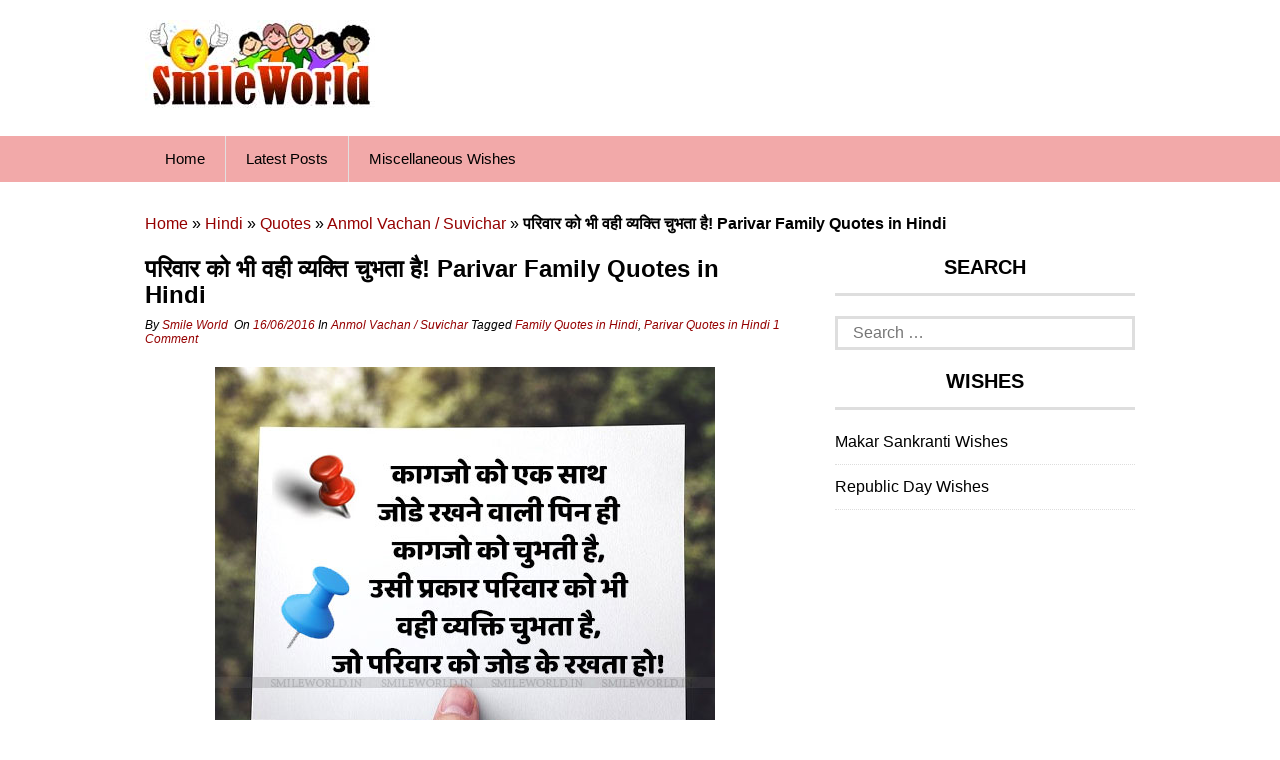

--- FILE ---
content_type: text/html; charset=UTF-8
request_url: https://smileworld.in/parivar-ko-bhi-wahi-viyakti-chubhta-hai/
body_size: 16191
content:
<!DOCTYPE html><html lang=en-US prefix="og: http://ogp.me/ns# article: http://ogp.me/ns/article#"><head><style>img.lazy{min-height:1px}</style><link href=https://smileworld.in/wp-content/plugins/w3-total-cache/pub/js/lazyload.min.js as=script><meta charset="UTF-8"><meta name="viewport" content="width=device-width, initial-scale=1"><link rel=profile href=https://gmpg.org/xfn/11><meta http-equiv="Content-Type" content="text/html"><link rel=pingback href=https://smileworld.in/xmlrpc.php> <!--[if lt IE 9]> <script src=https://smileworld.in/wp-content/themes/superads-lite/js/html5.js></script> <![endif]--><meta name='robots' content='index, follow, max-image-preview:large, max-snippet:-1, max-video-preview:-1'><title>परिवार को भी वही व्यक्ति चुभता है! Parivar Family Quotes in Hindi</title><meta name="description" content=" *कटु सत्य* कागजो को एक साथ जोडे रखने वाली पिन ही कागजो को चुभती है, उसी प्रकार परिवार को भी वही व्यक्ति चुभता है, जो परिवार को जोड के रखता हो..!! Kagajon"><link rel=canonical href=https://smileworld.in/parivar-ko-bhi-wahi-viyakti-chubhta-hai/ ><meta name="twitter:card" content="summary_large_image"><meta name="twitter:title" content="परिवार को भी वही व्यक्ति चुभता है! Parivar Family Quotes in Hindi"><meta name="twitter:description" content=" *कटु सत्य* कागजो को एक साथ जोडे रखने वाली पिन ही कागजो को चुभती है, उसी प्रकार परिवार को भी वही व्यक्ति चुभता है, जो परिवार को जोड के रखता हो..!! Kagajon"><meta name="twitter:image" content="https://smileworld.in/wp-content/uploads/2016/06/Parivar-Ko-Bhi-Wahi-Viyakti-Chubhta-Hai.jpg"><meta name="twitter:creator" content="@swadmin"><meta name="twitter:label1" content="Written by"><meta name="twitter:data1" content="Smile World"><meta name="twitter:label2" content="Est. reading time"><meta name="twitter:data2" content="2 minutes"> <script type=application/ld+json class=yoast-schema-graph>{"@context":"https://schema.org","@graph":[{"@type":"Article","@id":"https://smileworld.in/parivar-ko-bhi-wahi-viyakti-chubhta-hai/#article","isPartOf":{"@id":"https://smileworld.in/parivar-ko-bhi-wahi-viyakti-chubhta-hai/"},"author":{"name":"Smile World","@id":"https://smileworld.in/#/schema/person/efc3aa0a2333d46464e2afebf102d237"},"headline":"परिवार को भी वही व्यक्ति चुभता है! Parivar Family Quotes in Hindi","datePublished":"2016-06-16T05:22:21+00:00","dateModified":"2024-11-15T06:27:19+00:00","mainEntityOfPage":{"@id":"https://smileworld.in/parivar-ko-bhi-wahi-viyakti-chubhta-hai/"},"wordCount":83,"commentCount":1,"publisher":{"@id":"https://smileworld.in/#organization"},"image":{"@id":"https://smileworld.in/parivar-ko-bhi-wahi-viyakti-chubhta-hai/#primaryimage"},"thumbnailUrl":"https://smileworld.in/wp-content/uploads/2016/06/Parivar-Ko-Bhi-Wahi-Viyakti-Chubhta-Hai.jpg","keywords":["Family Quotes in Hindi","Parivar Quotes in Hindi"],"articleSection":["Anmol Vachan / Suvichar"],"inLanguage":"en-US","potentialAction":[{"@type":"CommentAction","name":"Comment","target":["https://smileworld.in/parivar-ko-bhi-wahi-viyakti-chubhta-hai/#respond"]}]},{"@type":"WebPage","@id":"https://smileworld.in/parivar-ko-bhi-wahi-viyakti-chubhta-hai/","url":"https://smileworld.in/parivar-ko-bhi-wahi-viyakti-chubhta-hai/","name":"परिवार को भी वही व्यक्ति चुभता है! Parivar Family Quotes in Hindi","isPartOf":{"@id":"https://smileworld.in/#website"},"primaryImageOfPage":{"@id":"https://smileworld.in/parivar-ko-bhi-wahi-viyakti-chubhta-hai/#primaryimage"},"image":{"@id":"https://smileworld.in/parivar-ko-bhi-wahi-viyakti-chubhta-hai/#primaryimage"},"thumbnailUrl":"https://smileworld.in/wp-content/uploads/2016/06/Parivar-Ko-Bhi-Wahi-Viyakti-Chubhta-Hai.jpg","datePublished":"2016-06-16T05:22:21+00:00","dateModified":"2024-11-15T06:27:19+00:00","description":" *कटु सत्य* कागजो को एक साथ जोडे रखने वाली पिन ही कागजो को चुभती है, उसी प्रकार परिवार को भी वही व्यक्ति चुभता है, जो परिवार को जोड के रखता हो..!! Kagajon","breadcrumb":{"@id":"https://smileworld.in/parivar-ko-bhi-wahi-viyakti-chubhta-hai/#breadcrumb"},"inLanguage":"en-US","potentialAction":[{"@type":"ReadAction","target":["https://smileworld.in/parivar-ko-bhi-wahi-viyakti-chubhta-hai/"]}]},{"@type":"ImageObject","inLanguage":"en-US","@id":"https://smileworld.in/parivar-ko-bhi-wahi-viyakti-chubhta-hai/#primaryimage","url":"https://smileworld.in/wp-content/uploads/2016/06/Parivar-Ko-Bhi-Wahi-Viyakti-Chubhta-Hai.jpg","contentUrl":"https://smileworld.in/wp-content/uploads/2016/06/Parivar-Ko-Bhi-Wahi-Viyakti-Chubhta-Hai.jpg","width":500,"height":500,"caption":"Katu Satya Parivar Family Quotes in Hindi"},{"@type":"BreadcrumbList","@id":"https://smileworld.in/parivar-ko-bhi-wahi-viyakti-chubhta-hai/#breadcrumb","itemListElement":[{"@type":"ListItem","position":1,"name":"Home","item":"https://smileworld.in/"},{"@type":"ListItem","position":2,"name":"Hindi","item":"https://smileworld.in/hindi/"},{"@type":"ListItem","position":3,"name":"Quotes","item":"https://smileworld.in/hindi/quotes/"},{"@type":"ListItem","position":4,"name":"Anmol Vachan / Suvichar","item":"https://smileworld.in/hindi/quotes/anmol-vachan-suvichar/"},{"@type":"ListItem","position":5,"name":"परिवार को भी वही व्यक्ति चुभता है! Parivar Family Quotes in Hindi"}]},{"@type":"WebSite","@id":"https://smileworld.in/#website","url":"https://smileworld.in/","name":"SmileWorld.in","description":"Unlimited Fun and Knowledge!","publisher":{"@id":"https://smileworld.in/#organization"},"potentialAction":[{"@type":"SearchAction","target":{"@type":"EntryPoint","urlTemplate":"https://smileworld.in/?s={search_term_string}"},"query-input":{"@type":"PropertyValueSpecification","valueRequired":true,"valueName":"search_term_string"}}],"inLanguage":"en-US"},{"@type":"Organization","@id":"https://smileworld.in/#organization","name":"SmileWorld.in","url":"https://smileworld.in/","logo":{"@type":"ImageObject","inLanguage":"en-US","@id":"https://smileworld.in/#/schema/logo/image/","url":"https://smileworld.in/wp-content/uploads/2017/06/smileworld-logo.jpg","contentUrl":"https://smileworld.in/wp-content/uploads/2017/06/smileworld-logo.jpg","width":230,"height":90,"caption":"SmileWorld.in"},"image":{"@id":"https://smileworld.in/#/schema/logo/image/"},"sameAs":["https://www.facebook.com/smileworld.in/"]},{"@type":"Person","@id":"https://smileworld.in/#/schema/person/efc3aa0a2333d46464e2afebf102d237","name":"Smile World","image":{"@type":"ImageObject","inLanguage":"en-US","@id":"https://smileworld.in/#/schema/person/image/","url":"https://secure.gravatar.com/avatar/33aacd17dab0aad3c6cbdfd235ef54759807a5ffc21e059fcf10ca242a2b6b44?s=96&d=wavatar&r=g","contentUrl":"https://secure.gravatar.com/avatar/33aacd17dab0aad3c6cbdfd235ef54759807a5ffc21e059fcf10ca242a2b6b44?s=96&d=wavatar&r=g","caption":"Smile World"},"description":"We provide Love, Friendship, Inspiration, Poems, Shayari, SMS, Wallpapers, Image Quotes in Hindi and English. if you have this type of content you can email us at anmolvachan.in@gmail.com to get publish here.","sameAs":["https://smileworld.in/","https://www.facebook.com/smileworld.in","https://x.com/swadmin"]}]}</script> <link rel=dns-prefetch href=//platform-api.sharethis.com><link rel=alternate type=application/rss+xml title="SmileWorld.in &raquo; Feed" href=https://smileworld.in/feed/ ><style id=wp-img-auto-sizes-contain-inline-css>img:is([sizes=auto i],[sizes^="auto," i]){contain-intrinsic-size:3000px 1500px}</style><style id=wp-emoji-styles-inline-css>img.wp-smiley,img.emoji{display:inline !important;border:none !important;box-shadow:none !important;height:1em !important;width:1em !important;margin:0 0.07em !important;vertical-align:-0.1em !important;background:none !important;padding:0 !important}</style><style id=wp-block-library-inline-css>/*<![CDATA[*/:root{--wp-block-synced-color:#7a00df;--wp-block-synced-color--rgb:122,0,223;--wp-bound-block-color:var(--wp-block-synced-color);--wp-editor-canvas-background:#ddd;--wp-admin-theme-color:#007cba;--wp-admin-theme-color--rgb:0,124,186;--wp-admin-theme-color-darker-10:#006ba1;--wp-admin-theme-color-darker-10--rgb:0,107,160.5;--wp-admin-theme-color-darker-20:#005a87;--wp-admin-theme-color-darker-20--rgb:0,90,135;--wp-admin-border-width-focus:2px}@media (min-resolution:192dpi){:root{--wp-admin-border-width-focus:1.5px}}.wp-element-button{cursor:pointer}:root .has-very-light-gray-background-color{background-color:#eee}:root .has-very-dark-gray-background-color{background-color:#313131}:root .has-very-light-gray-color{color:#eee}:root .has-very-dark-gray-color{color:#313131}:root .has-vivid-green-cyan-to-vivid-cyan-blue-gradient-background{background:linear-gradient(135deg,#00d084,#0693e3)}:root .has-purple-crush-gradient-background{background:linear-gradient(135deg,#34e2e4,#4721fb 50%,#ab1dfe)}:root .has-hazy-dawn-gradient-background{background:linear-gradient(135deg,#faaca8,#dad0ec)}:root .has-subdued-olive-gradient-background{background:linear-gradient(135deg,#fafae1,#67a671)}:root .has-atomic-cream-gradient-background{background:linear-gradient(135deg,#fdd79a,#004a59)}:root .has-nightshade-gradient-background{background:linear-gradient(135deg,#330968,#31cdcf)}:root .has-midnight-gradient-background{background:linear-gradient(135deg,#020381,#2874fc)}:root{--wp--preset--font-size--normal:16px;--wp--preset--font-size--huge:42px}.has-regular-font-size{font-size:1em}.has-larger-font-size{font-size:2.625em}.has-normal-font-size{font-size:var(--wp--preset--font-size--normal)}.has-huge-font-size{font-size:var(--wp--preset--font-size--huge)}.has-text-align-center{text-align:center}.has-text-align-left{text-align:left}.has-text-align-right{text-align:right}.has-fit-text{white-space:nowrap!important}#end-resizable-editor-section{display:none}.aligncenter{clear:both}.items-justified-left{justify-content:flex-start}.items-justified-center{justify-content:center}.items-justified-right{justify-content:flex-end}.items-justified-space-between{justify-content:space-between}.screen-reader-text{border:0;clip-path:inset(50%);height:1px;margin:-1px;overflow:hidden;padding:0;position:absolute;width:1px;word-wrap:normal!important}.screen-reader-text:focus{background-color:#ddd;clip-path:none;color:#444;display:block;font-size:1em;height:auto;left:5px;line-height:normal;padding:15px 23px 14px;text-decoration:none;top:5px;width:auto;z-index:100000}html :where(.has-border-color){border-style:solid}html :where([style*=border-top-color]){border-top-style:solid}html :where([style*=border-right-color]){border-right-style:solid}html :where([style*=border-bottom-color]){border-bottom-style:solid}html :where([style*=border-left-color]){border-left-style:solid}html :where([style*=border-width]){border-style:solid}html :where([style*=border-top-width]){border-top-style:solid}html :where([style*=border-right-width]){border-right-style:solid}html :where([style*=border-bottom-width]){border-bottom-style:solid}html :where([style*=border-left-width]){border-left-style:solid}html :where(img[class*=wp-image-]){height:auto;max-width:100%}:where(figure){margin:0 0 1em}html :where(.is-position-sticky){--wp-admin--admin-bar--position-offset:var(--wp-admin--admin-bar--height,0px)}@media screen and (max-width:600px){html:where(.is-position-sticky){--wp-admin--admin-bar--position-offset:0px}}/*]]>*/</style><style id=global-styles-inline-css>/*<![CDATA[*/:root{--wp--preset--aspect-ratio--square:1;--wp--preset--aspect-ratio--4-3:4/3;--wp--preset--aspect-ratio--3-4:3/4;--wp--preset--aspect-ratio--3-2:3/2;--wp--preset--aspect-ratio--2-3:2/3;--wp--preset--aspect-ratio--16-9:16/9;--wp--preset--aspect-ratio--9-16:9/16;--wp--preset--color--black:#000;--wp--preset--color--cyan-bluish-gray:#abb8c3;--wp--preset--color--white:#fff;--wp--preset--color--pale-pink:#f78da7;--wp--preset--color--vivid-red:#cf2e2e;--wp--preset--color--luminous-vivid-orange:#ff6900;--wp--preset--color--luminous-vivid-amber:#fcb900;--wp--preset--color--light-green-cyan:#7bdcb5;--wp--preset--color--vivid-green-cyan:#00d084;--wp--preset--color--pale-cyan-blue:#8ed1fc;--wp--preset--color--vivid-cyan-blue:#0693e3;--wp--preset--color--vivid-purple:#9b51e0;--wp--preset--gradient--vivid-cyan-blue-to-vivid-purple:linear-gradient(135deg,rgb(6,147,227) 0%,rgb(155,81,224) 100%);--wp--preset--gradient--light-green-cyan-to-vivid-green-cyan:linear-gradient(135deg,rgb(122,220,180) 0%,rgb(0,208,130) 100%);--wp--preset--gradient--luminous-vivid-amber-to-luminous-vivid-orange:linear-gradient(135deg,rgb(252,185,0) 0%,rgb(255,105,0) 100%);--wp--preset--gradient--luminous-vivid-orange-to-vivid-red:linear-gradient(135deg,rgb(255,105,0) 0%,rgb(207,46,46) 100%);--wp--preset--gradient--very-light-gray-to-cyan-bluish-gray:linear-gradient(135deg,rgb(238,238,238) 0%,rgb(169,184,195) 100%);--wp--preset--gradient--cool-to-warm-spectrum:linear-gradient(135deg,rgb(74,234,220) 0%,rgb(151,120,209) 20%,rgb(207,42,186) 40%,rgb(238,44,130) 60%,rgb(251,105,98) 80%,rgb(254,248,76) 100%);--wp--preset--gradient--blush-light-purple:linear-gradient(135deg,rgb(255,206,236) 0%,rgb(152,150,240) 100%);--wp--preset--gradient--blush-bordeaux:linear-gradient(135deg,rgb(254,205,165) 0%,rgb(254,45,45) 50%,rgb(107,0,62) 100%);--wp--preset--gradient--luminous-dusk:linear-gradient(135deg,rgb(255,203,112) 0%,rgb(199,81,192) 50%,rgb(65,88,208) 100%);--wp--preset--gradient--pale-ocean:linear-gradient(135deg,rgb(255,245,203) 0%,rgb(182,227,212) 50%,rgb(51,167,181) 100%);--wp--preset--gradient--electric-grass:linear-gradient(135deg,rgb(202,248,128) 0%,rgb(113,206,126) 100%);--wp--preset--gradient--midnight:linear-gradient(135deg,rgb(2,3,129) 0%,rgb(40,116,252) 100%);--wp--preset--font-size--small:13px;--wp--preset--font-size--medium:20px;--wp--preset--font-size--large:36px;--wp--preset--font-size--x-large:42px;--wp--preset--spacing--20:0.44rem;--wp--preset--spacing--30:0.67rem;--wp--preset--spacing--40:1rem;--wp--preset--spacing--50:1.5rem;--wp--preset--spacing--60:2.25rem;--wp--preset--spacing--70:3.38rem;--wp--preset--spacing--80:5.06rem;--wp--preset--shadow--natural:6px 6px 9px rgba(0, 0, 0, 0.2);--wp--preset--shadow--deep:12px 12px 50px rgba(0, 0, 0, 0.4);--wp--preset--shadow--sharp:6px 6px 0px rgba(0, 0, 0, 0.2);--wp--preset--shadow--outlined:6px 6px 0px -3px rgb(255, 255, 255), 6px 6px rgb(0, 0, 0);--wp--preset--shadow--crisp:6px 6px 0px rgb(0, 0, 0)}:where(.is-layout-flex){gap:0.5em}:where(.is-layout-grid){gap:0.5em}body .is-layout-flex{display:flex}.is-layout-flex{flex-wrap:wrap;align-items:center}.is-layout-flex>:is(*,div){margin:0}body .is-layout-grid{display:grid}.is-layout-grid>:is(*,div){margin:0}:where(.wp-block-columns.is-layout-flex){gap:2em}:where(.wp-block-columns.is-layout-grid){gap:2em}:where(.wp-block-post-template.is-layout-flex){gap:1.25em}:where(.wp-block-post-template.is-layout-grid){gap:1.25em}.has-black-color{color:var(--wp--preset--color--black) !important}.has-cyan-bluish-gray-color{color:var(--wp--preset--color--cyan-bluish-gray) !important}.has-white-color{color:var(--wp--preset--color--white) !important}.has-pale-pink-color{color:var(--wp--preset--color--pale-pink) !important}.has-vivid-red-color{color:var(--wp--preset--color--vivid-red) !important}.has-luminous-vivid-orange-color{color:var(--wp--preset--color--luminous-vivid-orange) !important}.has-luminous-vivid-amber-color{color:var(--wp--preset--color--luminous-vivid-amber) !important}.has-light-green-cyan-color{color:var(--wp--preset--color--light-green-cyan) !important}.has-vivid-green-cyan-color{color:var(--wp--preset--color--vivid-green-cyan) !important}.has-pale-cyan-blue-color{color:var(--wp--preset--color--pale-cyan-blue) !important}.has-vivid-cyan-blue-color{color:var(--wp--preset--color--vivid-cyan-blue) !important}.has-vivid-purple-color{color:var(--wp--preset--color--vivid-purple) !important}.has-black-background-color{background-color:var(--wp--preset--color--black) !important}.has-cyan-bluish-gray-background-color{background-color:var(--wp--preset--color--cyan-bluish-gray) !important}.has-white-background-color{background-color:var(--wp--preset--color--white) !important}.has-pale-pink-background-color{background-color:var(--wp--preset--color--pale-pink) !important}.has-vivid-red-background-color{background-color:var(--wp--preset--color--vivid-red) !important}.has-luminous-vivid-orange-background-color{background-color:var(--wp--preset--color--luminous-vivid-orange) !important}.has-luminous-vivid-amber-background-color{background-color:var(--wp--preset--color--luminous-vivid-amber) !important}.has-light-green-cyan-background-color{background-color:var(--wp--preset--color--light-green-cyan) !important}.has-vivid-green-cyan-background-color{background-color:var(--wp--preset--color--vivid-green-cyan) !important}.has-pale-cyan-blue-background-color{background-color:var(--wp--preset--color--pale-cyan-blue) !important}.has-vivid-cyan-blue-background-color{background-color:var(--wp--preset--color--vivid-cyan-blue) !important}.has-vivid-purple-background-color{background-color:var(--wp--preset--color--vivid-purple) !important}.has-black-border-color{border-color:var(--wp--preset--color--black) !important}.has-cyan-bluish-gray-border-color{border-color:var(--wp--preset--color--cyan-bluish-gray) !important}.has-white-border-color{border-color:var(--wp--preset--color--white) !important}.has-pale-pink-border-color{border-color:var(--wp--preset--color--pale-pink) !important}.has-vivid-red-border-color{border-color:var(--wp--preset--color--vivid-red) !important}.has-luminous-vivid-orange-border-color{border-color:var(--wp--preset--color--luminous-vivid-orange) !important}.has-luminous-vivid-amber-border-color{border-color:var(--wp--preset--color--luminous-vivid-amber) !important}.has-light-green-cyan-border-color{border-color:var(--wp--preset--color--light-green-cyan) !important}.has-vivid-green-cyan-border-color{border-color:var(--wp--preset--color--vivid-green-cyan) !important}.has-pale-cyan-blue-border-color{border-color:var(--wp--preset--color--pale-cyan-blue) !important}.has-vivid-cyan-blue-border-color{border-color:var(--wp--preset--color--vivid-cyan-blue) !important}.has-vivid-purple-border-color{border-color:var(--wp--preset--color--vivid-purple) !important}.has-vivid-cyan-blue-to-vivid-purple-gradient-background{background:var(--wp--preset--gradient--vivid-cyan-blue-to-vivid-purple) !important}.has-light-green-cyan-to-vivid-green-cyan-gradient-background{background:var(--wp--preset--gradient--light-green-cyan-to-vivid-green-cyan) !important}.has-luminous-vivid-amber-to-luminous-vivid-orange-gradient-background{background:var(--wp--preset--gradient--luminous-vivid-amber-to-luminous-vivid-orange) !important}.has-luminous-vivid-orange-to-vivid-red-gradient-background{background:var(--wp--preset--gradient--luminous-vivid-orange-to-vivid-red) !important}.has-very-light-gray-to-cyan-bluish-gray-gradient-background{background:var(--wp--preset--gradient--very-light-gray-to-cyan-bluish-gray) !important}.has-cool-to-warm-spectrum-gradient-background{background:var(--wp--preset--gradient--cool-to-warm-spectrum) !important}.has-blush-light-purple-gradient-background{background:var(--wp--preset--gradient--blush-light-purple) !important}.has-blush-bordeaux-gradient-background{background:var(--wp--preset--gradient--blush-bordeaux) !important}.has-luminous-dusk-gradient-background{background:var(--wp--preset--gradient--luminous-dusk) !important}.has-pale-ocean-gradient-background{background:var(--wp--preset--gradient--pale-ocean) !important}.has-electric-grass-gradient-background{background:var(--wp--preset--gradient--electric-grass) !important}.has-midnight-gradient-background{background:var(--wp--preset--gradient--midnight) !important}.has-small-font-size{font-size:var(--wp--preset--font-size--small) !important}.has-medium-font-size{font-size:var(--wp--preset--font-size--medium) !important}.has-large-font-size{font-size:var(--wp--preset--font-size--large) !important}.has-x-large-font-size{font-size:var(--wp--preset--font-size--x-large) !important}/*]]>*/</style><style id=classic-theme-styles-inline-css>.wp-block-button__link{color:#fff;background-color:#32373c;border-radius:9999px;box-shadow:none;text-decoration:none;padding:calc(.667em + 2px) calc(1.333em + 2px);font-size:1.125em}.wp-block-file__button{background:#32373c;color:#fff;text-decoration:none}</style><link rel=stylesheet href=https://smileworld.in/wp-content/cache/minify/93730.css media=all><style id=wcw-inlinecss-inline-css>.widget_wpcategorieswidget ul.children{display:none}.widget_wp_categories_widget{background:#fff;position:relative}.widget_wp_categories_widget h2,.widget_wpcategorieswidget h2{color:#4a5f6d;font-size:20px;font-weight:400;margin:0 0 25px;line-height:24px;text-transform:uppercase}.widget_wp_categories_widget ul li,.widget_wpcategorieswidget ul li{font-size:16px;margin:0px;border-bottom:1px dashed #f0f0f0;position:relative;list-style-type:none;line-height:35px}.widget_wp_categories_widget ul li:last-child,.widget_wpcategorieswidget ul li:last-child{border:none}.widget_wp_categories_widget ul li a,.widget_wpcategorieswidget ul li a{display:inline-block;color:#007acc;transition:all .5s ease;-webkit-transition:all .5s ease;-ms-transition:all .5s ease;-moz-transition:all .5s ease;text-decoration:none}.widget_wp_categories_widget ul li a:hover,.widget_wp_categories_widget ul li.active-cat a,.widget_wp_categories_widget ul li.active-cat span.post-count,.widget_wpcategorieswidget ul li a:hover,.widget_wpcategorieswidget ul li.active-cat a,.widget_wpcategorieswidget ul li.active-cat span.post-count{color:#ee546c}.widget_wp_categories_widget ul li span.post-count,.widget_wpcategorieswidget ul li span.post-count{height:30px;min-width:35px;text-align:center;background:#fff;color:#605f5f;border-radius:5px;box-shadow:inset 2px 1px 3px rgba(0, 122, 204,.1);top:0px;float:right;margin-top:2px}li.cat-item.cat-have-child>span.post-count{float:inherit}li.cat-item.cat-item-7.cat-have-child{background:#f8f9fa}li.cat-item.cat-have-child>span.post-count:before{content:"("}li.cat-item.cat-have-child>span.post-count:after{content:")"}.cat-have-child.open-m-menu ul.children li{border-top:1px solid #d8d8d8;border-bottom:none}li.cat-item.cat-have-child:after{position:absolute;right:8px;top:8px;background-image:url([data-uri]);content:"";width:18px;height:18px;transform:rotate(270deg)}ul.children li.cat-item.cat-have-child:after{content:"";background-image:none}.cat-have-child ul.children{display:none;z-index:9;width:auto;position:relative;margin:0px;padding:0px;margin-top:0px;padding-top:10px;padding-bottom:10px;list-style:none;text-align:left;background:#f8f9fa;padding-left:5px}.widget_wp_categories_widget ul li ul.children li,.widget_wpcategorieswidget ul li ul.children li{border-bottom:1px solid #fff;padding-right:5px}.cat-have-child.open-m-menu ul.children{display:block}li.cat-item.cat-have-child.open-m-menu:after{transform:rotate(0deg)}.widget_wp_categories_widget>li.product_cat,.widget_wpcategorieswidget>li.product_cat{list-style:none}.widget_wp_categories_widget>ul,.widget_wpcategorieswidget>ul{padding:0px}.widget_wp_categories_widget > ul li ul ,.widget_wpcategorieswidget > ul li ul{padding-left:15px}.wcwpro-list{padding:0 15px}</style> <script src=https://smileworld.in/wp-content/cache/minify/d52ed.js defer></script> <script id=jquery-core-js-after>jQuery(document).ready(function($){jQuery('li.cat-item:has(ul.children)').addClass('cat-have-child');jQuery('.cat-have-child').removeClass('open-m-menu');jQuery('li.cat-have-child > a').click(function(){window.location.href=jQuery(this).attr('href');return false;});jQuery('li.cat-have-child').click(function(){var li_parentdiv=jQuery(this).parent().parent().parent().attr('class');if(jQuery(this).hasClass('open-m-menu')){jQuery('.cat-have-child').removeClass('open-m-menu');}else{jQuery('.cat-have-child').removeClass('open-m-menu');jQuery(this).addClass('open-m-menu');}});});</script> <script src=https://smileworld.in/wp-content/cache/minify/63b1f.js defer></script> <script src="//platform-api.sharethis.com/js/sharethis.js?ver=2.3.6#property=5d2ffe2c7f09b20012e4b667&amp;product=inline-reaction-buttons-buttons&amp;source=sharethis-share-buttons-wordpress" id=share-this-share-buttons-mu-js></script> <meta property="og:title" name="og:title" content="परिवार को भी वही व्यक्ति चुभता है! Parivar Family Quotes in Hindi"><meta property="og:type" name="og:type" content="article"><meta property="og:image" name="og:image" content="https://smileworld.in/wp-content/uploads/2016/06/Parivar-Ko-Bhi-Wahi-Viyakti-Chubhta-Hai.jpg"><meta property="og:image" name="og:image" content="https://smileworld.in/wp-content/uploads/2016/06/Mitti-Ka-Matka-Aur-Parivar-Ki-Kimat-Family-Quotes-in-Hindi.jpg"><meta property="og:image" name="og:image" content="https://smileworld.in/wp-content/uploads/2016/06/Parivar-Safar-Ka-Humsafar-Hai-Family-Quotes-in-Hindi.jpg"><meta property="og:url" name="og:url" content="https://smileworld.in/parivar-ko-bhi-wahi-viyakti-chubhta-hai/"><meta property="og:description" name="og:description" content=" *कटु सत्य* कागजो को एक साथ जोडे रखने वाली पिन ही कागजो को चुभती है, उसी प्रकार परिवार को भी वही व्यक्ति चुभता है, जो परिवार को जोड के रखता हो..!! Kagajon Ko Ek Sath Jode Rakhne Wali Pin He Kagajon Ko Chubhti Hai, Usi Prkar... Parivar Ko Bhi Wahi Viyakti Chubhta Hai, Jo Parivar..."><meta property="og:locale" name="og:locale" content="en_US"><meta property="og:site_name" name="og:site_name" content="SmileWorld.in"><meta property="twitter:card" name="twitter:card" content="summary_large_image"><meta property="twitter:creator" name="twitter:creator" content="@swadmin"><meta property="article:tag" name="article:tag" content="Family Quotes in Hindi"><meta property="article:tag" name="article:tag" content="Parivar Quotes in Hindi"><meta property="article:section" name="article:section" content="Anmol Vachan / Suvichar"><meta property="article:published_time" name="article:published_time" content="2016-06-16T05:22:21+05:30"><meta property="article:modified_time" name="article:modified_time" content="2024-11-15T11:57:19+05:30"><meta property="article:author" name="article:author" content="https://smileworld.in/author/admin/"><meta property="article:author" name="article:author" content="https://www.facebook.com/smileworld.in"><style>.main-nav{background:#f2a9a9}ul.menu li:hover, ul.menu li a:hover, ul.menu li.current-menu-parent > a, ul.menu li.current-menu-ancestor > a, ul.menu li.current_page_ancestor > a, ul.menu li.current-menu-item>a{background:#f3f2f2}ul.menu ul{background:#f3f2f2}ul.menu li .arrow-sub-menu, .site-header .main-nav .mobile-menu, .main-nav ul.menu li a{color:#010101}.main-nav ul.menu>li{border-color:#e2e0e0}</style><link rel=icon href=https://smileworld.in/wp-content/uploads/2018/08/cropped-siteicon-32x32.png sizes=32x32><link rel=icon href=https://smileworld.in/wp-content/uploads/2018/08/cropped-siteicon-192x192.png sizes=192x192><link rel=apple-touch-icon href=https://smileworld.in/wp-content/uploads/2018/08/cropped-siteicon-180x180.png><meta name="msapplication-TileImage" content="https://smileworld.in/wp-content/uploads/2018/08/cropped-siteicon-270x270.png"> <script async src="https://pagead2.googlesyndication.com/pagead/js/adsbygoogle.js?client=ca-pub-3216838324965687"
     crossorigin=anonymous></script> <link rel=stylesheet href=https://smileworld.in/wp-content/cache/minify/4fa59.css media=all></head><body data-rsssl=1 class="wp-singular post-template-default single single-post postid-2269 single-format-standard wp-custom-logo wp-theme-superads-lite" itemscope itemtype=http://schema.org/WebPage><div id=fb-root></div><div id=page class="hfeed site container"> <a class="skip-link screen-reader-text" href=#content>Skip to content</a><header id=masthead class="site-header header" role=banner itemtype=http://schema.org/WPHeader itemscope=itemscope><div class=site-branding><div class="inner clearfix"><div class=logo><meta itemprop="logo" content="https://smileworld.in/wp-content/uploads/2017/06/smileworld-logo.jpg"><h2 class="site-title logo" itemprop="headline"> <a itemprop=url href=https://smileworld.in/ rel=home title="Unlimited Fun and Knowledge!"> <img class=lazy width=230 height=90  src="data:image/svg+xml,%3Csvg%20xmlns='http://www.w3.org/2000/svg'%20viewBox='0%200%20230%2090'%3E%3C/svg%3E" data-src=https://smileworld.in/wp-content/uploads/2017/06/smileworld-logo.jpg alt="Unlimited Fun and Knowledge!"> </a></h2></div></div></div><nav id=site-navigation class=secondary-navigation role=navigation itemscope itemtype=http://schema.org/SiteNavigationElement><div class=main-nav><div class="inner clearfix"> <a class="mobile-only mobile-menu toggle-mobile-menu" href=# title=Menu>Menu</a><ul id=menu-top-menu class="menu clearfix"><li id=menu-item-23 class="menu-item menu-item-type-custom menu-item-object-custom menu-item-home menu-item-23"><a href=https://smileworld.in>Home</a></li> <li id=menu-item-4870 class="menu-item menu-item-type-post_type menu-item-object-page current_page_parent menu-item-4870"><a href=https://smileworld.in/latest/ >Latest Posts</a></li> <li id=menu-item-8434 class="menu-item menu-item-type-post_type menu-item-object-page menu-item-8434"><a href=https://smileworld.in/miscellaneous-wishes/ >Miscellaneous Wishes</a></li></ul></div></div><div id=catcher></div></nav></header><div id=content class="site-content content "><div class="inner clearfix"><p id=breadcrumbs><span><span><a href=https://smileworld.in/ >Home</a></span> » <span><a href=https://smileworld.in/hindi/ >Hindi</a></span> » <span><a href=https://smileworld.in/hindi/quotes/ >Quotes</a></span> » <span><a href=https://smileworld.in/hindi/quotes/anmol-vachan-suvichar/ >Anmol Vachan / Suvichar</a></span> » <span class=breadcrumb_last aria-current=page><strong>परिवार को भी वही व्यक्ति चुभता है! Parivar Family Quotes in Hindi</strong></span></span></p><div class="main-content clearfix"><div id=primary class="content-area content-left" itemprop=mainContentOfPage><main id=main class=site-main role=main itemtype=http://schema.org/Blog itemscope=itemscope><article id=post-2269 class="post-2269 post type-post status-publish format-standard has-post-thumbnail hentry category-anmol-vachan-suvichar tag-family-quotes-in-hindi tag-parivar-quotes-in-hindi" itemtype=http://schema.org/BlogPosting itemscope=itemscope><header class=entry-header><h1 class="entry-title" itemprop="headline">परिवार को भी वही व्यक्ति चुभता है! Parivar Family Quotes in Hindi</h1><div class=entry-meta> <span class=byline>By <span class="author vcard"><a class="url fn n" href=https://smileworld.in/author/admin/ >Smile World</a></span>&nbsp;</span><span class=posted-on> On <a href=https://smileworld.in/parivar-ko-bhi-wahi-viyakti-chubhta-hai/ rel=bookmark><time class="entry-date published" itemprop=datePublished datetime=2016-06-16T05:22:21+05:30>16/06/2016</time><time class=updated datetime=2024-11-15T11:57:19+05:30>15/11/2024</time></a>&nbsp;</span><span class=cat-links>In <a href=https://smileworld.in/hindi/quotes/anmol-vachan-suvichar/ rel="category tag">Anmol Vachan / Suvichar</a>&nbsp;</span><span class=tags-links>Tagged <a href=https://smileworld.in/tag/family-quotes-in-hindi/ rel=tag>Family Quotes in Hindi</a>, <a href=https://smileworld.in/tag/parivar-quotes-in-hindi/ rel=tag>Parivar Quotes in Hindi</a>&nbsp;</span><span class=comments-link><a href=https://smileworld.in/parivar-ko-bhi-wahi-viyakti-chubhta-hai/#comments>1 Comment&nbsp;</a></span></div><div class="floating-to-right sharing-top-float"><div class="superads-social-sharing social-sharing-left"><ul class=superads-social-icons> <li class=facebook> <a href="https://www.facebook.com/sharer/sharer.php?u=https://smileworld.in/parivar-ko-bhi-wahi-viyakti-chubhta-hai/" class=social-popup> <i class="fa fa-facebook-square"></i> <span class=text>facebook</span> </a> </li> <li class=twitter> <a href="http://twitter.com/share?url=https://smileworld.in/parivar-ko-bhi-wahi-viyakti-chubhta-hai/&text=परिवार को भी वही व्यक्ति चुभता है! Parivar Family Quotes in Hindi" class=social-popup> <i class="fa fa-twitter"></i> <span class=text>tweet</span> </a> </li> <li class=googleplus> <a href="https://plus.google.com/share?url=https://smileworld.in/parivar-ko-bhi-wahi-viyakti-chubhta-hai/" class=social-popup> <i class="fa fa-google-plus"></i> <span class=text>google+</span> </a> </li></ul></div></div></header><div class=entry-content><figure id=attachment_13986 aria-describedby=caption-attachment-13986 style="width: 500px" class="wp-caption aligncenter"><a href=https://smileworld.in/wp-content/uploads/2016/06/Parivar-Ko-Bhi-Wahi-Viyakti-Chubhta-Hai.jpg target=_blank rel=noopener><img fetchpriority=high decoding=async class="wp-image-13986 size-full lazy" title="Katu Satya Parivar Family Quotes in Hindi" src="data:image/svg+xml,%3Csvg%20xmlns='http://www.w3.org/2000/svg'%20viewBox='0%200%20500%20500'%3E%3C/svg%3E" data-src=https://smileworld.in/wp-content/uploads/2016/06/Parivar-Ko-Bhi-Wahi-Viyakti-Chubhta-Hai.jpg alt="Parivar Family Quotes in Hindi " width=500 height=500 data-srcset="https://smileworld.in/wp-content/uploads/2016/06/Parivar-Ko-Bhi-Wahi-Viyakti-Chubhta-Hai.jpg 500w, https://smileworld.in/wp-content/uploads/2016/06/Parivar-Ko-Bhi-Wahi-Viyakti-Chubhta-Hai-200x200.jpg 200w" data-sizes="(max-width: 500px) 100vw, 500px"></a><figcaption id=caption-attachment-13986 class=wp-caption-text>Katu Satya Parivar Family Quotes in Hindi</figcaption></figure><p style="text-align: center;"><strong> *कटु सत्य*</strong><br> कागजो को एक साथ जोडे रखने वाली<br> पिन ही कागजो को चुभती है,</p><p style="text-align: center;">उसी प्रकार परिवार को भी वही व्यक्ति चुभता है,<br> जो परिवार को जोड के रखता हो..!!</p><p style="text-align: center;">Kagajon Ko Ek Sath Jode Rakhne Wali<br> Pin He Kagajon Ko Chubhti Hai,<br> Usi Prkar&#8230;<br> Parivar Ko Bhi Wahi Viyakti Chubhta Hai,<br> Jo Parivar Ko Jode Ke Rakhta Ho&#8230;!!</p><hr><figure id=attachment_13984 aria-describedby=caption-attachment-13984 style="width: 500px" class="wp-caption aligncenter"><a href=https://smileworld.in/wp-content/uploads/2016/06/Mitti-Ka-Matka-Aur-Parivar-Ki-Kimat-Family-Quotes-in-Hindi.jpg target=_blank rel=noopener><img decoding=async class="wp-image-13984 size-full lazy" title="Mitti Ka Matka Aur Parivar Ki Kimat Family Quotes in Hindi" src="data:image/svg+xml,%3Csvg%20xmlns='http://www.w3.org/2000/svg'%20viewBox='0%200%20500%20500'%3E%3C/svg%3E" data-src=https://smileworld.in/wp-content/uploads/2016/06/Mitti-Ka-Matka-Aur-Parivar-Ki-Kimat-Family-Quotes-in-Hindi.jpg alt="Mitti Ka Matka Aur Parivar Ki Kimat Family Quotes in Hindi" width=500 height=500 data-srcset="https://smileworld.in/wp-content/uploads/2016/06/Mitti-Ka-Matka-Aur-Parivar-Ki-Kimat-Family-Quotes-in-Hindi.jpg 500w, https://smileworld.in/wp-content/uploads/2016/06/Mitti-Ka-Matka-Aur-Parivar-Ki-Kimat-Family-Quotes-in-Hindi-200x200.jpg 200w" data-sizes="(max-width: 500px) 100vw, 500px"></a><figcaption id=caption-attachment-13984 class=wp-caption-text>Mitti Ka Matka Aur Parivar Ki Kimat Family Quotes in Hindi</figcaption></figure><p style="text-align: center;">मिट्टी का मटका और परिवार की कीमत<br> सिर्फ बनाने वाले को पता होती है<br> तोड़ने वाले को नहीं!</p><hr><p style="text-align: center;">जिस प्यार को हम ढूँढ़ने गये पूरे संसार में,<br> वो प्यार मिला मुझे अपने ही परिवार में!</p><hr><figure id=attachment_13985 aria-describedby=caption-attachment-13985 style="width: 500px" class="wp-caption aligncenter"><a href=https://smileworld.in/wp-content/uploads/2016/06/Parivar-Safar-Ka-Humsafar-Hai-Family-Quotes-in-Hindi.jpg target=_blank rel=noopener><img decoding=async class="wp-image-13985 size-full lazy" title="Parivar Safar Ka Humsafar Hai Family Quotes in Hindi" src="data:image/svg+xml,%3Csvg%20xmlns='http://www.w3.org/2000/svg'%20viewBox='0%200%20500%20500'%3E%3C/svg%3E" data-src=https://smileworld.in/wp-content/uploads/2016/06/Parivar-Safar-Ka-Humsafar-Hai-Family-Quotes-in-Hindi.jpg alt="Parivar Safar Ka Humsafar Hai Family Quotes in Hindi " width=500 height=500 data-srcset="https://smileworld.in/wp-content/uploads/2016/06/Parivar-Safar-Ka-Humsafar-Hai-Family-Quotes-in-Hindi.jpg 500w, https://smileworld.in/wp-content/uploads/2016/06/Parivar-Safar-Ka-Humsafar-Hai-Family-Quotes-in-Hindi-200x200.jpg 200w" data-sizes="(max-width: 500px) 100vw, 500px"></a><figcaption id=caption-attachment-13985 class=wp-caption-text>Parivar Safar Ka Humsafar Hai Family Quotes in Hindi</figcaption></figure><p style="text-align: center;">अगर जि़न्दगी एक सफर है,<br> तो परिवार उस सफर का<br> सबसे सुंदर हमसफ़र है!</p><hr><p style="text-align: center;">रोटी तो हर कोई कमाता है,<br> लेकिन कुछ ही लोग रोटी परिवार के<br> साथ बैठ कर खाते हैं।</p><p>&nbsp;</p><div style="margin-top: 0px; margin-bottom: 0px;" class=sharethis-inline-share-buttons ></div></div></article><nav class="navigation post-navigation clearfix" role=navigation><h2 class="screen-reader-text">Post navigation</h2><div class="nav-links clearfix"><div class=nav-previous><a href=https://smileworld.in/ek-achi-maa-to-har-ek-bete-ke-pass-hoti-hai/ rel=prev>एक अच्छी माँ तो हर एक बेटे के पास होती है!! Maa Beta Hindi Quotes</a></div><div class=nav-next><a href=https://smileworld.in/bachpan-ki-sabse-badi-galatfehmi-yahi-thi/ rel=next>बचपन की सबसे बड़ी गलतफहमी यही थी!! Zindagi Quotes in Hindi</a></div></div></nav><div class="related-posts clear"><h3>Related Posts</h3><ul class="related grid"> <li><div class=related-entry><div class=thumbnail> <a href=https://smileworld.in/aapka-khush-rehna-hi-anmol-vachan/ > <img width=200 height=200 src="data:image/svg+xml,%3Csvg%20xmlns='http://www.w3.org/2000/svg'%20viewBox='0%200%20200%20200'%3E%3C/svg%3E" data-src=https://smileworld.in/wp-content/uploads/2024/06/Logo-Ke-Dilon-Ko-Todna-Success-Anmol-Vachan-Quotes-in-Hindi-200x200.jpg class="attachment-superads-lite-post-thumbnails-grid size-superads-lite-post-thumbnails-grid wp-post-image lazy" alt="Logo Ke Dilon Ko Todna Success Anmol Vachan Quotes in Hindi" decoding=async data-srcset="https://smileworld.in/wp-content/uploads/2024/06/Logo-Ke-Dilon-Ko-Todna-Success-Anmol-Vachan-Quotes-in-Hindi-200x200.jpg 200w, https://smileworld.in/wp-content/uploads/2024/06/Logo-Ke-Dilon-Ko-Todna-Success-Anmol-Vachan-Quotes-in-Hindi.jpg 500w" data-sizes="auto, (max-width: 200px) 100vw, 200px">		</a></div> <a href=https://smileworld.in/aapka-khush-rehna-hi-anmol-vachan/ >आपका खुश रहना ही!! Ammol Vachan Suvichar Status in Hindi</a></div> </li> <li><div class=related-entry><div class=thumbnail> <a href=https://smileworld.in/anmol-vachan-suvichar-quotes-in-hindi/ > <img width=200 height=200 src="data:image/svg+xml,%3Csvg%20xmlns='http://www.w3.org/2000/svg'%20viewBox='0%200%20200%20200'%3E%3C/svg%3E" data-src=https://smileworld.in/wp-content/uploads/2024/01/Logo-Ki-Baatein-Quotes-in-Hindi-Anmol-Vachan-Status-200x200.jpg class="attachment-superads-lite-post-thumbnails-grid size-superads-lite-post-thumbnails-grid wp-post-image lazy" alt="Logo Ki Baatein Quotes in Hindi Anmol Vachan Status" decoding=async data-srcset="https://smileworld.in/wp-content/uploads/2024/01/Logo-Ki-Baatein-Quotes-in-Hindi-Anmol-Vachan-Status-200x200.jpg 200w, https://smileworld.in/wp-content/uploads/2024/01/Logo-Ki-Baatein-Quotes-in-Hindi-Anmol-Vachan-Status.jpg 500w" data-sizes="auto, (max-width: 200px) 100vw, 200px">		</a></div> <a href=https://smileworld.in/anmol-vachan-suvichar-quotes-in-hindi/ >अनमोल वचन / सुविचार Anmol Vachan / Suvichar Quotes in Hindi</a></div> </li> <li><div class=related-entry><div class=thumbnail> <a href=https://smileworld.in/10-best-anmol-vachan-suvichar-quotes-in-hindi-status/ > <img width=200 height=200 src="data:image/svg+xml,%3Csvg%20xmlns='http://www.w3.org/2000/svg'%20viewBox='0%200%20200%20200'%3E%3C/svg%3E" data-src=https://smileworld.in/wp-content/uploads/2024/01/Kairiyat-Sad-Quotes-in-Hindi-Status-Anmol-Vachan-200x200.jpg class="attachment-superads-lite-post-thumbnails-grid size-superads-lite-post-thumbnails-grid wp-post-image lazy" alt="Kairiyat Sad Quotes in Hindi Status Anmol Vachan" decoding=async data-srcset="https://smileworld.in/wp-content/uploads/2024/01/Kairiyat-Sad-Quotes-in-Hindi-Status-Anmol-Vachan-200x200.jpg 200w, https://smileworld.in/wp-content/uploads/2024/01/Kairiyat-Sad-Quotes-in-Hindi-Status-Anmol-Vachan.jpg 500w" data-sizes="auto, (max-width: 200px) 100vw, 200px">		</a></div> <a href=https://smileworld.in/10-best-anmol-vachan-suvichar-quotes-in-hindi-status/ >10 Best Anmol Vachan / Suvichar Quotes in Hindi Status</a></div> </li> <li><div class=related-entry><div class=thumbnail> <a href=https://smileworld.in/mritu-ka-aarth-prkash-ka-bujh-jana-nahi-hai/ > <img width=200 height=200 src="data:image/svg+xml,%3Csvg%20xmlns='http://www.w3.org/2000/svg'%20viewBox='0%200%20200%20200'%3E%3C/svg%3E" data-src=https://smileworld.in/wp-content/uploads/2021/12/Death-Mrityu-Quotes-in-Hindi-200x200.jpg class="attachment-superads-lite-post-thumbnails-grid size-superads-lite-post-thumbnails-grid wp-post-image lazy" alt="Death Mrityu Quotes in Hindi" decoding=async data-srcset="https://smileworld.in/wp-content/uploads/2021/12/Death-Mrityu-Quotes-in-Hindi-200x200.jpg 200w, https://smileworld.in/wp-content/uploads/2021/12/Death-Mrityu-Quotes-in-Hindi.jpg 500w" data-sizes="auto, (max-width: 200px) 100vw, 200px">		</a></div> <a href=https://smileworld.in/mritu-ka-aarth-prkash-ka-bujh-jana-nahi-hai/ >मृत्यु का अर्थ प्रकाश का बुझ जाना नहीं है!!</a></div> </li> <li><div class=related-entry><div class=thumbnail> <a href=https://smileworld.in/best-motivational-anmol-vachan-quotes-in-hindi/ > <img width=200 height=200 src="data:image/svg+xml,%3Csvg%20xmlns='http://www.w3.org/2000/svg'%20viewBox='0%200%20200%20200'%3E%3C/svg%3E" data-src=https://smileworld.in/wp-content/uploads/2019/05/Feeling-Quotes-in-Hindi-with-Images-200x200.jpg class="attachment-superads-lite-post-thumbnails-grid size-superads-lite-post-thumbnails-grid wp-post-image lazy" alt="Bhavna Feeling Quotes in Hindi with Images" decoding=async data-srcset="https://smileworld.in/wp-content/uploads/2019/05/Feeling-Quotes-in-Hindi-with-Images-200x200.jpg 200w, https://smileworld.in/wp-content/uploads/2019/05/Feeling-Quotes-in-Hindi-with-Images.jpg 480w" data-sizes="auto, (max-width: 200px) 100vw, 200px">		</a></div> <a href=https://smileworld.in/best-motivational-anmol-vachan-quotes-in-hindi/ >Best Motivational Anmol Vachan Quotes in Hindi</a></div> </li> <li><div class=related-entry><div class=thumbnail> <a href=https://smileworld.in/jhoot-bolna-bhi-ek-kala-hai/ > <img width=200 height=200 src="data:image/svg+xml,%3Csvg%20xmlns='http://www.w3.org/2000/svg'%20viewBox='0%200%20200%20200'%3E%3C/svg%3E" data-src=https://smileworld.in/wp-content/uploads/2019/05/Jhoot-Bolna-Quotes-in-Hindi-Images-Status-200x200.jpg class="attachment-superads-lite-post-thumbnails-grid size-superads-lite-post-thumbnails-grid wp-post-image lazy" alt="Jhoot Bolna Quotes in Hindi Images Status" decoding=async data-srcset="https://smileworld.in/wp-content/uploads/2019/05/Jhoot-Bolna-Quotes-in-Hindi-Images-Status-200x200.jpg 200w, https://smileworld.in/wp-content/uploads/2019/05/Jhoot-Bolna-Quotes-in-Hindi-Images-Status.jpg 480w" data-sizes="auto, (max-width: 200px) 100vw, 200px">		</a></div> <a href=https://smileworld.in/jhoot-bolna-bhi-ek-kala-hai/ >झूठ बोलना भी एक कला है!</a></div> </li></ul></div><br><center>  <script async src="https://pagead2.googlesyndication.com/pagead/js/adsbygoogle.js?client=ca-pub-3216838324965687"
     crossorigin=anonymous></script> <ins class=adsbygoogle style=display:block data-ad-format=autorelaxed data-ad-client=ca-pub-3216838324965687 data-ad-slot=3380423569></ins> <script>(adsbygoogle=window.adsbygoogle||[]).push({});</script> </center> <br><div class=author-bio><div class=bio-avatar><img alt src="data:image/svg+xml,%3Csvg%20xmlns='http://www.w3.org/2000/svg'%20viewBox='0%200%20128%20128'%3E%3C/svg%3E" data-src='https://secure.gravatar.com/avatar/33aacd17dab0aad3c6cbdfd235ef54759807a5ffc21e059fcf10ca242a2b6b44?s=128&#038;d=wavatar&#038;r=g' data-srcset='https://secure.gravatar.com/avatar/33aacd17dab0aad3c6cbdfd235ef54759807a5ffc21e059fcf10ca242a2b6b44?s=256&#038;d=wavatar&#038;r=g 2x' class='avatar avatar-128 photo lazy' height=128 width=128 decoding=async></div><p class=bio-name>About Auther: <a href=https://smileworld.in/author/admin/ title="Posts by Smile World" rel=author>Smile World</a></p><p class=bio-desc>We provide Love, Friendship, Inspiration, Poems, Shayari, SMS, Wallpapers, Image Quotes in Hindi and English.  if you have this type of content you can email us at <b>anmolvachan.in@gmail.com</b> to get publish here.</p> <br>	<br><p><center> <a href=https://www.instagram.com/anmolvachan.in/ ><h2> Click here to Follow on Instagram</h2> </a></center></p><div class=clear></div></div><div id=comments class=comments-area><h2 class="comments-title"> One thought on &ldquo;<span>परिवार को भी वही व्यक्ति चुभता है! Parivar Family Quotes in Hindi</span>&rdquo;</h2><ol class=comment-list> <li id=comment-52679 class="comment even thread-even depth-1"><article id=div-comment-52679 class=comment-body><footer class=comment-meta><div class="comment-author vcard"> <img alt src="data:image/svg+xml,%3Csvg%20xmlns='http://www.w3.org/2000/svg'%20viewBox='0%200%2032%2032'%3E%3C/svg%3E" data-src='https://secure.gravatar.com/avatar/734cab45e27145902d49ee6eff224621459656f20087c7c404babc23dd36683e?s=32&#038;d=wavatar&#038;r=g' data-srcset='https://secure.gravatar.com/avatar/734cab45e27145902d49ee6eff224621459656f20087c7c404babc23dd36683e?s=64&#038;d=wavatar&#038;r=g 2x' class='avatar avatar-32 photo lazy' height=32 width=32 decoding=async>		<b class=fn>Teman Sahu</b> <span class=says>says:</span></div><div class=comment-metadata> <a href=https://smileworld.in/parivar-ko-bhi-wahi-viyakti-chubhta-hai/#comment-52679><time datetime=2019-09-21T19:01:07+05:30>21/09/2019 at 7:01 PM</time></a></div></footer><div class=comment-content><p>Nice</p></div><div class=reply><a rel=nofollow class=comment-reply-link href=#comment-52679 data-commentid=52679 data-postid=2269 data-belowelement=div-comment-52679 data-respondelement=respond data-replyto="Reply to Teman Sahu" aria-label="Reply to Teman Sahu">Reply</a></div></article> </li></ol><div id=respond class=comment-respond><h3 id="reply-title" class="comment-reply-title">Leave a Reply <small><a rel=nofollow id=cancel-comment-reply-link href=/parivar-ko-bhi-wahi-viyakti-chubhta-hai/#respond style=display:none;>Cancel reply</a></small></h3><form action=https://smileworld.in/wp-comments-post.php method=post id=commentform class=comment-form><p class=comment-notes><span id=email-notes>Your email address will not be published.</span> <span class=required-field-message>Required fields are marked <span class=required>*</span></span></p><p class=comment-form-comment><label for=comment>Comment <span class=required>*</span></label><textarea id=comment name=comment cols=45 rows=8 maxlength=65525 required></textarea></p><p class=comment-form-author><label for=author>Name <span class=required>*</span></label> <input id=author name=author type=text value size=30 maxlength=245 autocomplete=name required></p><p class=comment-form-email><label for=email>Email <span class=required>*</span></label> <input id=email name=email type=email value size=30 maxlength=100 aria-describedby=email-notes autocomplete=email required></p><p class=form-submit><input name=submit type=submit id=submit class=submit value="Post Comment"> <input type=hidden name=comment_post_ID value=2269 id=comment_post_ID> <input type=hidden name=comment_parent id=comment_parent value=0></p><p class=comment-form-aios-antibot-keys><input type=hidden name=fsiad2jl value=xvq1k1ttbyh8><input type=hidden name=no8w04yd value=iew8awcet15u><input type=hidden name=aios_antibot_keys_expiry id=aios_antibot_keys_expiry value=1769385600></p><div class=wantispam-required-fields><input type=hidden name=wantispam_t class="wantispam-control wantispam-control-t" value=1769189750><div class="wantispam-group wantispam-group-q" style="clear: both;"> <label>Current ye@r <span class=required>*</span></label> <input type=hidden name=wantispam_a class="wantispam-control wantispam-control-a" value=2026> <input type=text name=wantispam_q class="wantispam-control wantispam-control-q" value=7.4.0 autocomplete=off></div><div class="wantispam-group wantispam-group-e" style="display: none;"> <label>Leave this field empty</label> <input type=text name=wantispam_e_email_url_website class="wantispam-control wantispam-control-e" value autocomplete=off></div></div></form></div></div></main></div><div id=secondary class="widget-area sidebar" role=complementary itemtype=http://schema.org/WPSideBar itemscope=itemscope><aside id=search-2 class="widget widget_search"><h2 class="widget-title">Search</h2><form role=search method=get class=search-form action=https://smileworld.in/ > <label> <span class=screen-reader-text>Search for:</span> <input type=search class=search-field placeholder="Search &hellip;" value name=s> </label> <input type=submit class=search-submit value=Search></form></aside><aside id=custom_html-3 class="widget_text widget widget_custom_html"><h2 class="widget-title">Wishes</h2><div class="textwidget custom-html-widget"><ul><li> <a href=https://smileworld.in/wishes/makar-sankranti/ >Makar Sankranti Wishes</a> </li><li> <a href=https://smileworld.in/wishes/gantantra-diwas-republic-day-of-india/ >Republic Day Wishes</a> </li></ul></div></aside><aside id=custom_html-4 class="widget_text widget widget_custom_html"><div class="textwidget custom-html-widget"><center> <script async src="https://pagead2.googlesyndication.com/pagead/js/adsbygoogle.js?client=ca-pub-3216838324965687"
     crossorigin=anonymous></script>  <ins class=adsbygoogle style=display:block data-ad-client=ca-pub-3216838324965687 data-ad-slot=3408163056 data-ad-format=auto data-full-width-responsive=true></ins> <script>(adsbygoogle=window.adsbygoogle||[]).push({});</script> </center></div></aside><aside id=jcl_widget-3 class="widget widget_category widget_jcl_widget"><h2 class="widget-title">Categories</h2><div class="js-categories-list layout-right"><ul class="jcl_widget legacy preload" data-effect=none data-ex_sym=► data-con_sym=▼ data-parent_expand=1><li class="jcl_category "><a href=https://smileworld.in/funny-pictures/ >Funny Pictures</a></li><li class="jcl_category expanded"><a href=https://smileworld.in/hindi/ class=jcl_active>Hindi</a><a href=https://smileworld.in/hindi/ class=jcl_symbol title="View Sub-Categories">▼</a><ul ><li class="jcl_category expanded"><a href=https://smileworld.in/hindi/attitude-status/ class=jcl_active>Attitude Hindi Status</a></li><li class="jcl_category expanded"><a href=https://smileworld.in/hindi/funny-jokes/ class=jcl_active>Funny Hindi Jokes</a></li><li class="jcl_category expanded"><a href=https://smileworld.in/hindi/funny-images/ class=jcl_active>Hindi Funny Images</a></li><li class="jcl_category expanded"><a href=https://smileworld.in/hindi/kavitayen-poems/ class=jcl_active>Kavitayen / Poems</a></li><li class="jcl_category expanded"><a href=https://smileworld.in/hindi/puzzles-paheliyan/ class=jcl_active>Puzzles / Paheliyan</a></li><li class="jcl_category expanded"><a href=https://smileworld.in/hindi/questions-sawal/ class=jcl_active>Questions / Sawal</a></li><li class="jcl_category expanded"><a href=https://smileworld.in/hindi/quotes/ class=jcl_active>Quotes</a><a href=https://smileworld.in/hindi/quotes/ class=jcl_symbol title="View Sub-Categories">▼</a><ul ><li class="jcl_category expanded"><a href=https://smileworld.in/hindi/quotes/anger-gussa-krodh/ class=jcl_active>Anger Gussa Krodh Quotes</a></li><li class="jcl_category expanded"><a href=https://smileworld.in/hindi/quotes/anmol-vachan-suvichar/ class=jcl_active>Anmol Vachan / Suvichar</a></li><li class="jcl_category expanded"><a href=https://smileworld.in/hindi/quotes/apj-abdul-kalam/ class=jcl_active>APJ Abdul Kalam Sayings</a></li><li class="jcl_category expanded"><a href=https://smileworld.in/hindi/quotes/bhookh-hunger/ class=jcl_active>Bhookh / Hunger Quotes</a></li><li class="jcl_category expanded"><a href=https://smileworld.in/hindi/quotes/chanakya/ class=jcl_active>Chanakya Hindi Quotes</a></li><li class="jcl_category expanded"><a href=https://smileworld.in/hindi/quotes/cheat-dhoka/ class=jcl_active>Cheat / Dhoka Quotes</a></li><li class="jcl_category expanded"><a href=https://smileworld.in/hindi/quotes/childhood-bachpan/ class=jcl_active>Childhood / Bachpan Quotes</a></li><li class="jcl_category expanded"><a href=https://smileworld.in/hindi/quotes/desh-bhakti-patriotic/ class=jcl_active>Desh Bhakti / Patriotic Quotes</a></li><li class="jcl_category expanded"><a href=https://smileworld.in/hindi/quotes/friendship/ class=jcl_active>Dosti / Friendship Quotes</a></li><li class="jcl_category expanded"><a href=https://smileworld.in/hindi/quotes/experience-anubhav/ class=jcl_active>Experience / Anubhav Quotes</a></li><li class="jcl_category expanded"><a href=https://smileworld.in/hindi/quotes/face-chehra/ class=jcl_active>Face / Chehra Quotes</a></li><li class="jcl_category expanded"><a href=https://smileworld.in/hindi/quotes/forgiveness-mafi/ class=jcl_active>Forgiveness / Mafi Hindi Quotes</a></li><li class="jcl_category expanded"><a href=https://smileworld.in/hindi/quotes/galatfehmi-misunderstanding/ class=jcl_active>Galatfehmi / Misunderstanding Quotes</a></li><li class="jcl_category expanded"><a href=https://smileworld.in/hindi/quotes/galti-mistake/ class=jcl_active>Galti / Mistake Hindi Quotes</a></li><li class="jcl_category expanded"><a href=https://smileworld.in/hindi/quotes/god-krishna/ class=jcl_active>God Krishna Quotes</a></li><li class="jcl_category expanded"><a href=https://smileworld.in/hindi/quotes/happiness-khushi/ class=jcl_active>Happiness / Khushi Quotes</a></li><li class="jcl_category expanded"><a href=https://smileworld.in/hindi/quotes/kabir-das-sayings/ class=jcl_active>Kabir Das Sayings</a></li><li class="jcl_category expanded"><a href=https://smileworld.in/hindi/quotes/love-pyar/ class=jcl_active>Love / Pyar Quotes</a></li><li class="jcl_category expanded"><a href=https://smileworld.in/hindi/quotes/mahatma-gandhi/ class=jcl_active>Mahatma Gandhi Sayings</a></li><li class="jcl_category expanded"><a href=https://smileworld.in/hindi/quotes/mata-pita-mother-father/ class=jcl_active>Mata Pita / Mother Father</a></li><li class="jcl_category expanded"><a href=https://smileworld.in/hindi/quotes/miscellaneous-quotes-sayings/ class=jcl_active>Miscellaneous Quotes &amp; Sayings</a></li><li class="jcl_category expanded"><a href=https://smileworld.in/hindi/quotes/motivational/ class=jcl_active>Motivational Hindi Quotes</a></li><li class="jcl_category expanded"><a href=https://smileworld.in/hindi/quotes/rape-balatkar/ class=jcl_active>Rape / Balatkar Quotes</a></li><li class="jcl_category expanded"><a href=https://smileworld.in/hindi/quotes/relationship-rishte/ class=jcl_active>Relationship / Rishte Quotes</a></li><li class="jcl_category expanded"><a href=https://smileworld.in/hindi/quotes/road-safety-sadak-suraksha/ class=jcl_active>Road Safety / Sadak Suraksha</a></li><li class="jcl_category expanded"><a href=https://smileworld.in/hindi/quotes/sadhguru-jaggi-vasudev/ class=jcl_active>Sadhguru Jaggi Vasudev Quotes</a></li><li class="jcl_category expanded"><a href=https://smileworld.in/hindi/quotes/social-samajik/ class=jcl_active>Social / Samajik Quotes</a></li><li class="jcl_category expanded"><a href=https://smileworld.in/hindi/quotes/social-awareness-sayings/ class=jcl_active>Social Awareness Sayings</a></li><li class="jcl_category expanded"><a href=https://smileworld.in/hindi/quotes/success-safalta/ class=jcl_active>Success / Safalta Quotes</a></li><li class="jcl_category expanded"><a href=https://smileworld.in/hindi/quotes/swami-vivekananda/ class=jcl_active>Swami Vivekananda Sayings</a></li><li class="jcl_category expanded"><a href=https://smileworld.in/hindi/quotes/vishwas-trust/ class=jcl_active>Vishwas / Trust Hindi Quotes</a></li><li class="jcl_category expanded"><a href=https://smileworld.in/hindi/quotes/waqt-samay/ class=jcl_active>Waqt / Samay Hindi Quotes</a></li><li class="jcl_category expanded"><a href=https://smileworld.in/hindi/quotes/winter-sardi/ class=jcl_active>Winter / Sardi Quotes</a></li><li class="jcl_category expanded"><a href=https://smileworld.in/hindi/quotes/zindagi/ class=jcl_active>Zindagi / Life Hindi Quotes</a></li></ul></li><li class="jcl_category expanded"><a href=https://smileworld.in/hindi/shayari/ class=jcl_active>Shayari</a><a href=https://smileworld.in/hindi/shayari/ class=jcl_symbol title="View Sub-Categories">▼</a><ul ><li class="jcl_category expanded"><a href=https://smileworld.in/hindi/shayari/bewafa/ class=jcl_active>Bewafa Shayari</a></li><li class="jcl_category expanded"><a href=https://smileworld.in/hindi/shayari/dooriyan-distance/ class=jcl_active>Dooriyan / Distance Shayari</a></li><li class="jcl_category expanded"><a href=https://smileworld.in/hindi/shayari/dosti-friendship/ class=jcl_active>Dosti / Friendship Shayari</a></li><li class="jcl_category expanded"><a href=https://smileworld.in/hindi/shayari/funny-shayari/ class=jcl_active>Funny Shayari</a></li><li class="jcl_category expanded"><a href=https://smileworld.in/hindi/shayari/maut-death/ class=jcl_active>Maut / Death Shayari</a></li><li class="jcl_category expanded"><a href=https://smileworld.in/hindi/shayari/motivational-shayari/ class=jcl_active>Motivational Shayari</a></li><li class="jcl_category expanded"><a href=https://smileworld.in/hindi/shayari/pyar-love-shayari/ class=jcl_active>Pyar / Love Shayari</a></li><li class="jcl_category expanded"><a href=https://smileworld.in/hindi/shayari/sad-dukh-dard-pain/ class=jcl_active>Sad / Dard / Pain Shayari</a></li><li class="jcl_category expanded"><a href=https://smileworld.in/hindi/shayari/smile-hasi-muskaan/ class=jcl_active>Smile / Muskaan Shayari</a></li><li class="jcl_category expanded"><a href=https://smileworld.in/hindi/shayari/yaadein-miss-you/ class=jcl_active>Yaadein / Miss You</a></li></ul></li><li class="jcl_category expanded"><a href=https://smileworld.in/hindi/shradhanjali-condolence/ class=jcl_active>Shradhanjali / Condolence</a></li><li class="jcl_category expanded"><a href=https://smileworld.in/hindi/whatsapp-display-status-pics/ class=jcl_active>Whatsapp Hindi DP Pics</a></li></ul></li><li class="jcl_category "><a href=https://smileworld.in/wishes/ >Wishes</a><a href=https://smileworld.in/wishes/ class=jcl_symbol title="View Sub-Categories">►</a><ul style="display: none;"><li class="jcl_category expanded"><a href=https://smileworld.in/wishes/anniversary-salgirah/ class=jcl_active>Anniversary / Salgirah Wishes</a></li><li class="jcl_category expanded"><a href=https://smileworld.in/wishes/april-fool-day/ class=jcl_active>April Fool Day Wishes</a></li><li class="jcl_category expanded"><a href=https://smileworld.in/wishes/basant-panchami/ class=jcl_active>Basant Panchami Wishes</a></li><li class="jcl_category expanded"><a href=https://smileworld.in/wishes/bhai-dooj/ class=jcl_active>Bhai Dooj Wishes</a></li><li class="jcl_category expanded"><a href=https://smileworld.in/wishes/birthday-janamdin/ class=jcl_active>Birthday / Janamdin Wishes</a></li><li class="jcl_category expanded"><a href=https://smileworld.in/wishes/chaitra-navratri/ class=jcl_active>Chaitra Navratri Wishes</a></li><li class="jcl_category expanded"><a href=https://smileworld.in/wishes/dev-uthani-tulsi-vivah-gyaras/ class=jcl_active>Dev Uthani Tulsi Vivah Gyaras</a></li><li class="jcl_category expanded"><a href=https://smileworld.in/wishes/dhanteras/ class=jcl_active>Dhanteras Wishes</a></li><li class="jcl_category expanded"><a href=https://smileworld.in/wishes/diwali-deepavali/ class=jcl_active>Diwali / Deepavali Wishes</a></li><li class="jcl_category expanded"><a href=https://smileworld.in/wishes/dussehra/ class=jcl_active>Dussehra Wishes</a></li><li class="jcl_category expanded"><a href=https://smileworld.in/wishes/friendship-day/ class=jcl_active>Friendship Day Wishes</a></li><li class="jcl_category expanded"><a href=https://smileworld.in/wishes/ganesh-chaturthi/ class=jcl_active>Ganesh Chaturthi Wishes</a></li><li class="jcl_category expanded"><a href=https://smileworld.in/wishes/good-morning-suprabhat/ class=jcl_active>Good Morning / Suprabhat Wishes</a></li><li class="jcl_category expanded"><a href=https://smileworld.in/wishes/good-night-subh-ratri/ class=jcl_active>Good Night / Subh Ratri</a></li><li class="jcl_category expanded"><a href=https://smileworld.in/wishes/guru-purnima/ class=jcl_active>Guru Purnima Wishes</a></li><li class="jcl_category expanded"><a href=https://smileworld.in/wishes/hanuman-jayanti-wishes/ class=jcl_active>Hanuman Jayanti Wishes</a></li><li class="jcl_category expanded"><a href=https://smileworld.in/wishes/holi/ class=jcl_active>Holi Wishes</a></li><li class="jcl_category expanded"><a href=https://smileworld.in/wishes/indian-independence-day/ class=jcl_active>Independence Day of India Wishes</a></li><li class="jcl_category expanded"><a href=https://smileworld.in/wishes/international-yoga-day/ class=jcl_active>International Yoga Day</a></li><li class="jcl_category expanded"><a href=https://smileworld.in/wishes/karva-chauth/ class=jcl_active>Karva Chauth Wishes</a></li><li class="jcl_category expanded"><a href=https://smileworld.in/wishes/krishna-janmashtami/ class=jcl_active>Krishna Janmashtami Wishes</a></li><li class="jcl_category expanded"><a href=https://smileworld.in/wishes/gandhi-jayanti/ class=jcl_active>Mahatma Gandhi Jayanti Wishes</a></li><li class="jcl_category expanded"><a href=https://smileworld.in/wishes/makar-sankranti/ class=jcl_active>Makar Sankranti Wishes</a></li><li class="jcl_category expanded"><a href=https://smileworld.in/wishes/misc-wishes/ class=jcl_active>Misc Wishes</a></li><li class="jcl_category expanded"><a href=https://smileworld.in/wishes/mothers-day/ class=jcl_active>Mother&#039;s Day Wishes</a></li><li class="jcl_category expanded"><a href=https://smileworld.in/wishes/nag-panchami/ class=jcl_active>Nag Panchami Wishes</a></li><li class="jcl_category expanded"><a href=https://smileworld.in/wishes/navratri/ class=jcl_active>Navratri Wishes</a></li><li class="jcl_category expanded"><a href=https://smileworld.in/wishes/naya-saal-new-year/ class=jcl_active>Naya Saal / New Year Wishes</a></li><li class="jcl_category expanded"><a href=https://smileworld.in/wishes/parents-day/ class=jcl_active>Parents Day Wishes</a></li><li class="jcl_category expanded"><a href=https://smileworld.in/wishes/raksha-bandhan-rakhi/ class=jcl_active>Raksha Bandhan / Rakhi Wishes</a></li><li class="jcl_category expanded"><a href=https://smileworld.in/wishes/ram-navami/ class=jcl_active>Ram Navami Wishes</a></li><li class="jcl_category expanded"><a href=https://smileworld.in/wishes/gantantra-diwas-republic-day-of-india/ class=jcl_active>Republic Day of India Wishes</a></li><li class="jcl_category expanded"><a href=https://smileworld.in/wishes/shivratri/ class=jcl_active>Shivratri Wishes</a></li><li class="jcl_category expanded"><a href=https://smileworld.in/wishes/valentines-day/ class=jcl_active>Valentines Day Wishes</a></li><li class="jcl_category expanded"><a href=https://smileworld.in/wishes/womens-day-wishes/ class=jcl_active>Women&#039;s Day Wishes</a></li></ul></li></ul></div></aside><aside id=custom_html-2 class="widget_text widget widget_custom_html"><h2 class="widget-title">Subscribe our Youtube Channel</h2><div class="textwidget custom-html-widget"><a target=_blank href=https://www.youtube.com/indianvideos26> Click Here To Subscribe Our	Youtube Channel</a></div></aside></div></div></div></div><footer id=colophon class="site-footer footer" role=contentinfo itemscope=itemscope itemtype=http://schema.org/WPFooter><div class="inner clearfix"><div class=f-left> © SmileWorld.in 2017</div><div class=f-right><ul id=menu-footer class=menu><li id=menu-item-3999 class="menu-item menu-item-type-post_type menu-item-object-page menu-item-privacy-policy menu-item-3999"><a rel=privacy-policy href=https://smileworld.in/privacy-policy/ >Privacy Policy</a></li></ul></div></div></footer></div><div class=sharethis-inline-follow-buttons></div>  <script type=speculationrules>{"prefetch":[{"source":"document","where":{"and":[{"href_matches":"/*"},{"not":{"href_matches":["/wp-*.php","/wp-admin/*","/wp-content/uploads/*","/wp-content/*","/wp-content/plugins/*","/wp-content/themes/superads-lite/*","/*\\?(.+)"]}},{"not":{"selector_matches":"a[rel~=\"nofollow\"]"}},{"not":{"selector_matches":".no-prefetch, .no-prefetch a"}}]},"eagerness":"conservative"}]}</script> <script src=https://smileworld.in/wp-content/cache/minify/3bb1b.js defer></script> <script id=superads-script-js-extra>var SuperAdsAjax={"ajaxurl":"https://smileworld.in/wp-admin/admin-ajax.php"};</script> <script src=https://smileworld.in/wp-content/cache/minify/c344b.js defer></script> <script id=aios-front-js-js-extra>var AIOS_FRONT={"ajaxurl":"https://smileworld.in/wp-admin/admin-ajax.php","ajax_nonce":"8f46ae0048"};</script> <script src=https://smileworld.in/wp-content/cache/minify/f944b.js defer></script> <script id=wp-emoji-settings type=application/json>{"baseUrl":"https://s.w.org/images/core/emoji/17.0.2/72x72/","ext":".png","svgUrl":"https://s.w.org/images/core/emoji/17.0.2/svg/","svgExt":".svg","source":{"concatemoji":"https://smileworld.in/wp-includes/js/wp-emoji-release.min.js?ver=2538dfd62d0f40943675c89ba2180edc"}}</script> <script type=module>/*<![CDATA[*//*! This file is auto-generated */
const a=JSON.parse(document.getElementById("wp-emoji-settings").textContent),o=(window._wpemojiSettings=a,"wpEmojiSettingsSupports"),s=["flag","emoji"];function i(e){try{var t={supportTests:e,timestamp:(new Date).valueOf()};sessionStorage.setItem(o,JSON.stringify(t))}catch(e){}}function c(e,t,n){e.clearRect(0,0,e.canvas.width,e.canvas.height),e.fillText(t,0,0);t=new Uint32Array(e.getImageData(0,0,e.canvas.width,e.canvas.height).data);e.clearRect(0,0,e.canvas.width,e.canvas.height),e.fillText(n,0,0);const a=new Uint32Array(e.getImageData(0,0,e.canvas.width,e.canvas.height).data);return t.every((e,t)=>e===a[t])}function p(e,t){e.clearRect(0,0,e.canvas.width,e.canvas.height),e.fillText(t,0,0);var n=e.getImageData(16,16,1,1);for(let e=0;e<n.data.length;e++)if(0!==n.data[e])return!1;return!0}function u(e,t,n,a){switch(t){case"flag":return n(e,"\ud83c\udff3\ufe0f\u200d\u26a7\ufe0f","\ud83c\udff3\ufe0f\u200b\u26a7\ufe0f")?!1:!n(e,"\ud83c\udde8\ud83c\uddf6","\ud83c\udde8\u200b\ud83c\uddf6")&&!n(e,"\ud83c\udff4\udb40\udc67\udb40\udc62\udb40\udc65\udb40\udc6e\udb40\udc67\udb40\udc7f","\ud83c\udff4\u200b\udb40\udc67\u200b\udb40\udc62\u200b\udb40\udc65\u200b\udb40\udc6e\u200b\udb40\udc67\u200b\udb40\udc7f");case"emoji":return!a(e,"\ud83e\u1fac8")}return!1}function f(e,t,n,a){let r;const o=(r="undefined"!=typeof WorkerGlobalScope&&self instanceof WorkerGlobalScope?new OffscreenCanvas(300,150):document.createElement("canvas")).getContext("2d",{willReadFrequently:!0}),s=(o.textBaseline="top",o.font="600 32px Arial",{});return e.forEach(e=>{s[e]=t(o,e,n,a)}),s}function r(e){var t=document.createElement("script");t.src=e,t.defer=!0,document.head.appendChild(t)}a.supports={everything:!0,everythingExceptFlag:!0},new Promise(t=>{let n=function(){try{var e=JSON.parse(sessionStorage.getItem(o));if("object"==typeof e&&"number"==typeof e.timestamp&&(new Date).valueOf()<e.timestamp+604800&&"object"==typeof e.supportTests)return e.supportTests}catch(e){}return null}();if(!n){if("undefined"!=typeof Worker&&"undefined"!=typeof OffscreenCanvas&&"undefined"!=typeof URL&&URL.createObjectURL&&"undefined"!=typeof Blob)try{var e="postMessage("+f.toString()+"("+[JSON.stringify(s),u.toString(),c.toString(),p.toString()].join(",")+"));",a=new Blob([e],{type:"text/javascript"});const r=new Worker(URL.createObjectURL(a),{name:"wpTestEmojiSupports"});return void(r.onmessage=e=>{i(n=e.data),r.terminate(),t(n)})}catch(e){}i(n=f(s,u,c,p))}t(n)}).then(e=>{for(const n in e)a.supports[n]=e[n],a.supports.everything=a.supports.everything&&a.supports[n],"flag"!==n&&(a.supports.everythingExceptFlag=a.supports.everythingExceptFlag&&a.supports[n]);var t;a.supports.everythingExceptFlag=a.supports.everythingExceptFlag&&!a.supports.flag,a.supports.everything||((t=a.source||{}).concatemoji?r(t.concatemoji):t.wpemoji&&t.twemoji&&(r(t.twemoji),r(t.wpemoji)))});/*]]>*/</script> <span class=back-to-top> Top </span> <script async src="https://www.googletagmanager.com/gtag/js?id=G-FHC5GXT5RX"></script> <script>window.dataLayer=window.dataLayer||[];function gtag(){dataLayer.push(arguments);}
gtag('js',new Date());gtag('config','G-FHC5GXT5RX');</script> <script>window.w3tc_lazyload=1,window.lazyLoadOptions={elements_selector:".lazy",callback_loaded:function(t){var e;try{e=new CustomEvent("w3tc_lazyload_loaded",{detail:{e:t}})}catch(a){(e=document.createEvent("CustomEvent")).initCustomEvent("w3tc_lazyload_loaded",!1,!1,{e:t})}window.dispatchEvent(e)}}</script><script src=https://smileworld.in/wp-content/cache/minify/f4bea.js async></script> </body></html>

--- FILE ---
content_type: text/html; charset=utf-8
request_url: https://www.google.com/recaptcha/api2/aframe
body_size: 263
content:
<!DOCTYPE HTML><html><head><meta http-equiv="content-type" content="text/html; charset=UTF-8"></head><body><script nonce="yvHfppyiuvbO_s91o9Ef7w">/** Anti-fraud and anti-abuse applications only. See google.com/recaptcha */ try{var clients={'sodar':'https://pagead2.googlesyndication.com/pagead/sodar?'};window.addEventListener("message",function(a){try{if(a.source===window.parent){var b=JSON.parse(a.data);var c=clients[b['id']];if(c){var d=document.createElement('img');d.src=c+b['params']+'&rc='+(localStorage.getItem("rc::a")?sessionStorage.getItem("rc::b"):"");window.document.body.appendChild(d);sessionStorage.setItem("rc::e",parseInt(sessionStorage.getItem("rc::e")||0)+1);localStorage.setItem("rc::h",'1769189752827');}}}catch(b){}});window.parent.postMessage("_grecaptcha_ready", "*");}catch(b){}</script></body></html>

--- FILE ---
content_type: application/x-javascript
request_url: https://smileworld.in/wp-content/cache/minify/f944b.js
body_size: 1114
content:
jQuery(function($){if($('.comment-form-aios-antibot-keys').length&&$('#aios_antibot_keys_expiry').length){if($('#aios_antibot_keys_expiry').val()<Math.floor(Date.now()/1000)){jQuery.ajax({url:AIOS_FRONT.ajaxurl,type:'post',dataType:'json',cache:false,data:{action:'get_antibot_keys',nonce:AIOS_FRONT.ajax_nonce},success:function(resp){if(resp.hasOwnProperty('error_code')){console.log("ERROR: "+resp.error_message);}else if(resp.hasOwnProperty('data')){for(var indx in resp.data){var input=$("<input>").attr("type","hidden");input.attr("name",resp.data[indx][0]);input.attr("value",resp.data[indx][1]);$('.comment-form-aios-antibot-keys').append(input);}}},error:function(xhr,text_status,error_thrown){console.log("ERROR: "+text_status+" : "+error_thrown);}});}}});;const jclFunctions={supportsRequestAnimation:typeof window.requestAnimationFrame==='function',fadeIn:(element,duration=500)=>{element.style.removeProperty('display');let display=window.getComputedStyle(element).display;if(display==='none')display='block';element.style.display=display;element.style.opacity=0;let last=+new Date();const tick=function(){element.style.opacity=+element.style.opacity+(new Date()-last)/duration;last=+new Date();if(+element.style.opacity<1){if(jclFunctions.supportsRequestAnimation)
window.requestAnimationFrame(tick);else setTimeout(tick,16);}};tick();},fadeOut:(element,duration=500)=>{element.style.display='';element.style.opacity=1;let last=+new Date();const tick=function(){element.style.opacity=Number(+element.style.opacity-(new Date()-last)/duration).toFixed(4);last=+new Date();if(-element.style.opacity<=0){if(jclFunctions.supportsRequestAnimation)
window.requestAnimationFrame(tick);else setTimeout(tick,16);}else{element.style.display='none';}};tick();},fadeToggle:(target,duration=500)=>{if(window.getComputedStyle(target).display==='none'){return jclFunctions.fadeIn(target,duration);}
return jclFunctions.fadeOut(target,duration);},slideUp:(target,duration=500)=>{target.style.transitionProperty='height, margin, padding';target.style.transitionDuration=duration+'ms';target.style.boxSizing='border-box';target.style.height=target.offsetHeight+'px';target.offsetHeight;target.style.overflow='hidden';target.style.height=0;target.style.paddingTop=0;target.style.paddingBottom=0;target.style.marginTop=0;target.style.marginBottom=0;window.setTimeout(()=>{target.style.display='none';target.style.removeProperty('height');target.style.removeProperty('padding-top');target.style.removeProperty('padding-bottom');target.style.removeProperty('margin-top');target.style.removeProperty('margin-bottom');target.style.removeProperty('overflow');target.style.removeProperty('transition-duration');target.style.removeProperty('transition-property');},duration);},slideDown:(target,duration=500)=>{target.style.removeProperty('display');let display=window.getComputedStyle(target).display;if(display==='none')display='block';target.style.display=display;const height=target.offsetHeight;target.style.overflow='hidden';target.style.height=0;target.style.paddingTop=0;target.style.paddingBottom=0;target.style.marginTop=0;target.style.marginBottom=0;target.offsetHeight;target.style.boxSizing='border-box';target.style.transitionProperty='height, margin, padding';target.style.transitionDuration=duration+'ms';target.style.height=height+'px';target.style.removeProperty('padding-top');target.style.removeProperty('padding-bottom');target.style.removeProperty('margin-top');target.style.removeProperty('margin-bottom');window.setTimeout(()=>{target.style.removeProperty('height');target.style.removeProperty('overflow');target.style.removeProperty('transition-duration');target.style.removeProperty('transition-property');},duration);},slideToggle:(target,duration=500)=>{if(window.getComputedStyle(target).display==='none'){return jclFunctions.slideDown(target,duration);}
return jclFunctions.slideUp(target,duration);},showToggle:(target)=>{if(window.getComputedStyle(target).display==='none'){target.style.removeProperty('display');}else{target.style.display='none';}},siblings(el,filterType){if(el.parentNode===null){return[];}
return[...el.parentElement.children].filter((ch)=>{return(el!==ch&&ch.nodeName.toLowerCase()===filterType.toLowerCase());});},};function jsCategoriesListAnimate(clickedObj,listElements,options){let toggleFunction;switch(options.effect){case'fade':toggleFunction=jclFunctions.fadeToggle;break;case'slide':toggleFunction=jclFunctions.slideToggle;break;default:toggleFunction=jclFunctions.showToggle;break;}
listElements.forEach((listElement)=>{toggleFunction(listElement);});if(clickedObj.parentNode.classList.contains('expanded')){clickedObj.parentNode.classList.remove('expanded');}else{clickedObj.parentNode.classList.add('expanded');}}
function jsCategoriesListClickEvent(options){return function(e){for(let target=e.target;target&&target!==this;target=target.parentNode){if(target.matches('.jcl_symbol')){target.innerHTML=target.innerHTML.trim()===options.expSym?options.conSym:options.expSym;const itemsToAnimate=jclFunctions.siblings(target,'ul');if(itemsToAnimate.length){e.preventDefault();jsCategoriesListAnimate(target,itemsToAnimate,options);break;}}}};}
function jsArchiveListEvents(){document.querySelectorAll('.jcl_widget.legacy.preload').forEach((widget)=>{widget.classList.remove('preload');const options={effect:widget.dataset.effect,expSym:widget.dataset.ex_sym,conSym:widget.dataset.con_sym,};widget.addEventListener('click',jsCategoriesListClickEvent(options),false);});}
document.addEventListener('DOMContentLoaded',jsArchiveListEvents);